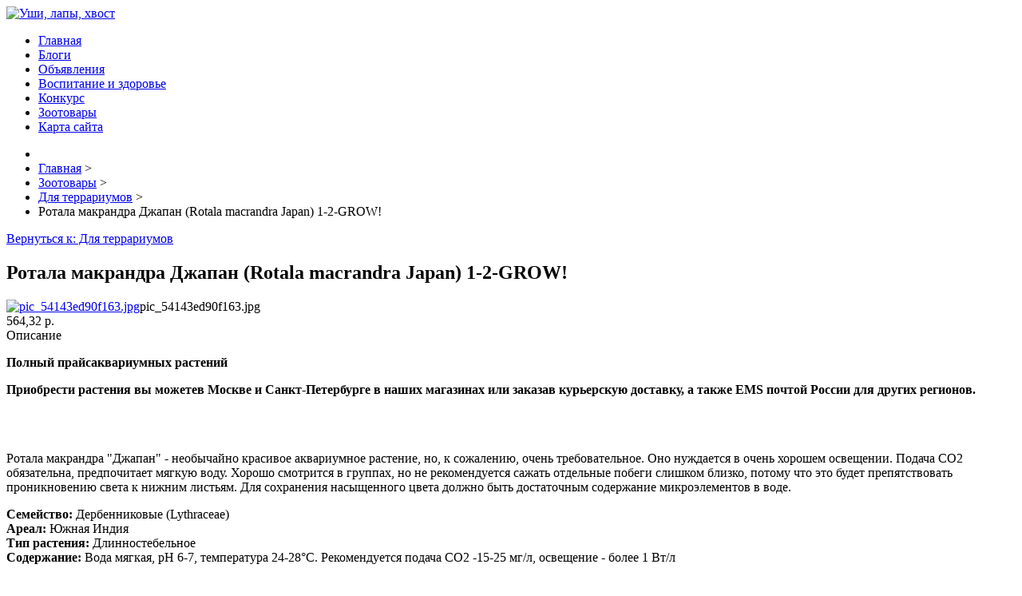

--- FILE ---
content_type: text/html; charset=utf-8
request_url: http://ushilapychvost.ru/zootovary/dlya-terrariumov/rotala-makrandra-quotdjapanquot-rotala-macrandra-quotjapanquot--1-2-grow-5836.html.html
body_size: 9728
content:
<!DOCTYPE html><html xmlns="http://www.w3.org/1999/xhtml" xml:lang="ru-ru" lang="ru-ru" dir="ltr"><head><base href="http://ushilapychvost.ru/zootovary/dlya-terrariumov/rotala-makrandra-quotdjapanquot-rotala-macrandra-quotjapanquot--1-2-grow-5836.html.html" />
	<meta http-equiv="content-type" content="text/html; charset=utf-8" />
	<meta name="keywords" content="одноклассники, однокурсники, соседи, сослуживцы, мир тесен, земляки, старые друзья, география, блоги домов, события вокруг, социальная сеть, карта, дом, работа, web 2.0" />
	<meta name="title" content="Ротала макрандра Джапан (Rotala macrandra Japan)  1-2-GROW!" />
	<meta name="description" content="Ротала макрандра Джапан (Rotala macrandra Japan)  1-2-GROW! Для террариумов Полный прайсаквариумных растений             
   Приобрести растения вы можетев Москве и Санкт-Петербурге в наших магазинах или заказав курьерскую доставку, а также EMS почтой России для других регионов.            
 Ротала ..." />
	<title>Для террариумов: Ротала макрандра Джапан (Rotala macrandra Japan)  1-2-GROW! | Уши, лапы, хвост </title>
	<link href="http://ushilapychvost.ru/zootovary/dlya-terrariumov/rotala-makrandra-quotdjapanquot-rotala-macrandra-quotjapanquot--1-2-grow-5836.html" rel="canonical" />
	<link href="/favicon.ico" rel="shortcut icon" type="image/vnd.microsoft.icon" />
	<link href="http://ushilapychvost.ru/component/search/?Itemid=131&amp;virtuemart_product_id=5836&amp;virtuemart_category_id=55&amp;format=opensearch" rel="search" title="Искать Уши, лапы, хвост " type="application/opensearchdescription+xml" />
	<link href="/components/com_virtuemart/assets/css/vm-ltr-common.css?vmver=0ae640a8" rel="stylesheet" type="text/css" />
	<link href="/components/com_virtuemart/assets/css/vm-ltr-site.css?vmver=0ae640a8" rel="stylesheet" type="text/css" />
	<link href="/components/com_virtuemart/assets/css/chosen.css?vmver=0ae640a8" rel="stylesheet" type="text/css" />
	<link href="/components/com_virtuemart/assets/css/jquery.fancybox-1.3.4.css?vmver=0ae640a8" rel="stylesheet" type="text/css" />
	<link href="/templates/katsite/images/slideshow/styles/glass/engine1/style.css" rel="stylesheet" type="text/css" />
	<link href="/templates/katsite/css/grid.css" rel="stylesheet" type="text/css" />
	<link href="/templates/katsite/css/bootstrap.min.css" rel="stylesheet" type="text/css" />
	<link href="/templates/katsite/css/nav.css" rel="stylesheet" type="text/css" />
	<link href="/templates/katsite/css/template.css" rel="stylesheet" type="text/css" />
	<link href="/templates/katsite/css/css.css" rel="stylesheet" type="text/css" />
	<link href="/media/system/css/modal.css?3630efc4ad9361cbddda47247e1aaf37" rel="stylesheet" type="text/css" />
	<link href="http://ushilapychvost.ru/modules/mod_bt_contentslider/tmpl/css/btcontentslider.css" rel="stylesheet" type="text/css" />
	<style type="text/css">
#smoothtop{
	height:45px;
	width:45px;
	background:url(/plugins/system/smoothtop/images/up-arrow.gif) center top no-repeat;
	
}

#smoothtop:hover{background-position: center bottom;}div.mod_search121 input[type="search"]{ width:auto; }
		@media screen and (max-width: 480px){.bt-cs .bt-row{width:100%!important;}}
	</style>
	<script type="application/json" class="joomla-script-options new">{"csrf.token":"fb0d8cbc9efa67dd49c59f155b5688a6","system.paths":{"root":"","base":""}}</script>
	<script src="/media/jui/js/jquery.min.js?3630efc4ad9361cbddda47247e1aaf37" type="text/javascript"></script>
	<script src="/media/jui/js/jquery-noconflict.js?3630efc4ad9361cbddda47247e1aaf37" type="text/javascript"></script>
	<script src="/media/jui/js/jquery-migrate.min.js?3630efc4ad9361cbddda47247e1aaf37" type="text/javascript"></script>
	<script src="/components/com_virtuemart/assets/js/jquery-ui.min.js?vmver=1.9.2" type="text/javascript"></script>
	<script src="/components/com_virtuemart/assets/js/jquery.ui.autocomplete.html.js" type="text/javascript"></script>
	<script src="/components/com_virtuemart/assets/js/jquery.noconflict.js" async="async" type="text/javascript"></script>
	<script src="/components/com_virtuemart/assets/js/vmsite.js?vmver=0ae640a8" type="text/javascript"></script>
	<script src="/components/com_virtuemart/assets/js/chosen.jquery.min.js?vmver=0ae640a8" type="text/javascript"></script>
	<script src="/components/com_virtuemart/assets/js/vmprices.js?vmver=0ae640a8" type="text/javascript"></script>
	<script src="/components/com_virtuemart/assets/js/dynupdate.js?vmver=0ae640a8" type="text/javascript"></script>
	<script src="/components/com_virtuemart/assets/js/fancybox/jquery.fancybox-1.3.4.pack.js?vmver=1.3.4" type="text/javascript"></script>
	<script src="/media/jui/js/bootstrap.min.js?3630efc4ad9361cbddda47247e1aaf37" type="text/javascript"></script>
	<script src="/media/system/js/mootools-core.js?3630efc4ad9361cbddda47247e1aaf37" type="text/javascript"></script>
	<script src="/media/system/js/core.js?3630efc4ad9361cbddda47247e1aaf37" type="text/javascript"></script>
	<script src="/media/system/js/mootools-more.js?3630efc4ad9361cbddda47247e1aaf37" type="text/javascript"></script>
	<script src="/media/system/js/modal.js?3630efc4ad9361cbddda47247e1aaf37" type="text/javascript"></script>
	<!--[if lt IE 9]><script src="/media/system/js/html5fallback.js?3630efc4ad9361cbddda47247e1aaf37" type="text/javascript"></script><![endif]-->
	<script src="http://ushilapychvost.ru/modules/mod_bt_contentslider/tmpl/js/slides.js" type="text/javascript"></script>
	<script src="http://ushilapychvost.ru/modules/mod_bt_contentslider/tmpl/js/default.js" type="text/javascript"></script>
	<script src="http://ushilapychvost.ru/modules/mod_bt_contentslider/tmpl/js/jquery.easing.1.3.js" type="text/javascript"></script>
	<script type="text/javascript">
//<![CDATA[ 
if (typeof Virtuemart === "undefined"){
	var Virtuemart = {};}
var vmSiteurl = 'http://ushilapychvost.ru/' ;
Virtuemart.vmSiteurl = vmSiteurl;
var vmLang = '&lang=ru';
Virtuemart.vmLang = vmLang; 
var vmLangTag = 'ru';
Virtuemart.vmLangTag = vmLangTag;
var Itemid = '&Itemid=131';
Virtuemart.addtocart_popup = "0" ; 
var usefancy = true; //]]>
// Fade our <div> tag to 0 or 'num'
function fade_me(num){
	var smoothtop=document.id('smoothtop');
	if(smoothtop){smoothtop.fade(window.getScrollTop()<250?0:num);}
}
window.addEvent('domready',function(){
	// Create Fx.Scroll object
	var scroll=new Fx.Scroll(window,{
		'duration':	500,
		'transition':	Fx.Transitions.Expo.easeInOut,
		'wait':		false
	});
	// Create an <div> tag for SmoothTop
	var smoothtop=new Element('div',{
		'id':		'smoothtop',
		'class':	'smoothtop',
		'style':	'position:fixed; display:block; visibility:visible; zoom:1; opacity:0; cursor:pointer; right:5px; bottom:5px;',
		'title':	'',
		'html':		'',
		'events':{
			// No transparent when hover
			mouseover: function(){fade_me(1);},
			// Transparent when no hover
			mouseout: function(){fade_me(0.7);},
			// Scroll Up on click
			click: function(){scroll.toTop();}
		}
	// Inject our <div> tag into the document body
	}).inject(document.body);
	// Gottta do this for stupid IE
	document.id('smoothtop').setStyle('opacity','0');
});
// Show/Hide our <div> tag
window.addEvent('scroll',function(){fade_me(0.7);});
		jQuery(function($) {
			SqueezeBox.initialize({});
			initSqueezeBox();
			$(document).on('subform-row-add', initSqueezeBox);

			function initSqueezeBox(event, container)
			{
				SqueezeBox.assign($(container || document).find('a.modal').get(), {
					parse: 'rel'
				});
			}
		});

		window.jModalClose = function () {
			SqueezeBox.close();
		};

		// Add extra modal close functionality for tinyMCE-based editors
		document.onreadystatechange = function () {
			if (document.readyState == 'interactive' && typeof tinyMCE != 'undefined' && tinyMCE)
			{
				if (typeof window.jModalClose_no_tinyMCE === 'undefined')
				{
					window.jModalClose_no_tinyMCE = typeof(jModalClose) == 'function'  ?  jModalClose  :  false;

					jModalClose = function () {
						if (window.jModalClose_no_tinyMCE) window.jModalClose_no_tinyMCE.apply(this, arguments);
						tinyMCE.activeEditor.windowManager.close();
					};
				}

				if (typeof window.SqueezeBoxClose_no_tinyMCE === 'undefined')
				{
					if (typeof(SqueezeBox) == 'undefined')  SqueezeBox = {};
					window.SqueezeBoxClose_no_tinyMCE = typeof(SqueezeBox.close) == 'function'  ?  SqueezeBox.close  :  false;

					SqueezeBox.close = function () {
						if (window.SqueezeBoxClose_no_tinyMCE)  window.SqueezeBoxClose_no_tinyMCE.apply(this, arguments);
						tinyMCE.activeEditor.windowManager.close();
					};
				}
			}
		};
		
	</script>
	<script type="text/javascript">
<!--
var _acic={dataProvider:10};(function(){var e=document.createElement("script");e.type="text/javascript";e.async=true;e.src="https://www.acint.net/aci.js";var t=document.getElementsByTagName("script")[0];t.parentNode.insertBefore(e,t)})()
//-->
</script>
	
</head>

<body>

<header role="banner">
<div class="wrap">
<section>
<div class="container_12">
<div class="grid_12">

<div class="crate" id="logo">
<a href="/">
<img src="http://ushilapychvost.ru/images/logo.jpg" alt="Уши, лапы, хвост " /></a>
</div>
<div class="clear"></div>
</div>
<div class="clear"></div>
</div>
</section>
</div>
<div class="clear"></div>
</header>
<nav role="navigation" class="hor_nav_full"><div id="hor_nav"><!-- The class on the root UL tag was changed to match the Blueprint nav style -->
<ul class="menu">
<li class="item101"><a href="/" >Главная</a></li><li class="item134"><a href="/blog.html" >Блоги</a></li><li class="item135"><a href="/ob-yavleniya.html" >Объявления</a></li><li class="item136"><a href="/vospitanie-i-zdorove.html" >Воспитание и здоровье</a></li><li class="item137"><a href="/konkurs.html" >Конкурс</a></li><li id="current" class="selected item131"><a href="/zootovary.html" >Зоотовары</a></li><li class="item113"><a href="/map.html" >Карта сайта</a></li></ul>
</div></div></nav>

<main role="main">
<div class="wrap_full">
<div class="wrap">
		<div aria-label="Хлебные крошки" role="navigation">
	<ul itemscope itemtype="https://schema.org/BreadcrumbList" class="breadcrumb">
					<li class="active">
				<span class="divider icon-location"></span>
			</li>
		
						<li itemprop="itemListElement" itemscope itemtype="https://schema.org/ListItem">
											<a itemprop="item" href="/" class="pathway"><span itemprop="name">Главная</span></a>
					
											<span class="divider">
							&gt;						</span>
										<meta itemprop="position" content="1">
				</li>
							<li itemprop="itemListElement" itemscope itemtype="https://schema.org/ListItem">
											<a itemprop="item" href="/zootovary.html" class="pathway"><span itemprop="name">Зоотовары</span></a>
					
											<span class="divider">
							&gt;						</span>
										<meta itemprop="position" content="2">
				</li>
							<li itemprop="itemListElement" itemscope itemtype="https://schema.org/ListItem">
											<a itemprop="item" href="/zootovary/dlya-terrariumov.html" class="pathway"><span itemprop="name">Для террариумов</span></a>
					
											<span class="divider">
							&gt;						</span>
										<meta itemprop="position" content="3">
				</li>
							<li itemprop="itemListElement" itemscope itemtype="https://schema.org/ListItem" class="active">
					<span itemprop="name">
						Ротала макрандра Джапан (Rotala macrandra Japan)  1-2-GROW!					</span>
					<meta itemprop="position" content="4">
				</li>
				</ul>
</div>
		<div class="moduletable">
						<style type="text/css">
#share42 {
  position: fixed;
  z-index: 1000;
  margin-left: -68px; /* смещение панели влево от края контента */
  padding: 6px 6px 0;
  background: #FFF;
  border: 1px solid #E9E9E9;
  border-radius: 4px;
}
#share42:hover {
  background: #F6F6F6;
  border: 1px solid #D4D4D4;
  box-shadow: 0 0 5px #DDD;
}
#share42 a {opacity: 0.5}
#share42:hover a {opacity: 0.7}
#share42 a:hover {opacity: 1}
</style>

<div class="share42init" data-url="" data-title=""></div>
<script type="text/javascript" src="/modules/mod_sb_vertikal/share42.js"></script>
<script type="text/javascript">share42('/modules/mod_sb_vertikal/',150,20)</script>		</div>
	
<section>
<div class="container_12" id="main">
<div class="grid_9">
<div class="crate" id="main_body">
	
<div id="system-message-container">
	</div>


<div class="product-container productdetails-view productdetails">

	
		<div class="back-to-category">
		<a href="/zootovary/dlya-terrariumov.html" class="product-details" title="Для террариумов">Вернуться к: Для террариумов</a>
	</div>

		<h1>Ротала макрандра Джапан (Rotala macrandra Japan)  1-2-GROW!</h1>
	
	
	
	
			<!--<div class="product-short-description">
		Полный прайсаквариумных растений             <br />
   Приобрести растения вы можетев Москве и Санкт-Петербурге в наших магазинах или заказав курьерскую доставку, а также EMS почтой России для других регионов.            <br />
 Ротала ...		</div>-->
	
	<div class="vm-product-container">
	<div class="vm-product-media-container">
	<div class="main-image">
		<a title="pic_54143ed90f163.jpg" rel='vm-additional-images' href="http://ushilapychvost.ru/images/stories/virtuemart/product/pic_54143ed90f163.jpg"><img src="/images/stories/virtuemart/product/pic_54143ed90f163.jpg" alt="pic_54143ed90f163.jpg"  /></a><span class="vm-img-desc">pic_54143ed90f163.jpg</span>		<div class="clear"></div>
	</div>
		</div>

	<div class="vm-product-details-container">
		<div class="spacer-buy-area">

		
		<div class="product-price" id="productPrice5836" data-vm="product-prices">
	<span class="price-crossed" ></span><div class="PricesalesPrice vm-display vm-price-value"><span class="PricesalesPrice">564,32 р.</span></div></div> <div class="clear"></div>	<div class="addtocart-area">
		<form method="post" class="product js-recalculate" action="/zootovary.html" autocomplete="off" >
			<div class="vm-customfields-wrap">
							</div>			
							<input type="hidden" name="option" value="com_virtuemart"/>
			<input type="hidden" name="view" value="cart"/>
			<input type="hidden" name="virtuemart_product_id[]" value="5836"/>
			<input type="hidden" name="pname" value="Ротала макрандра Джапан (Rotala macrandra Japan)  1-2-GROW!"/>
			<input type="hidden" name="pid" value="5836"/>
			<input type="hidden" name="Itemid" value="131"/>		</form>

	</div>


		
		</div>
	</div>
	<div class="clear"></div>


	</div>

			<div class="product-description" >
			<span class="title">Описание</span>
	<STRONG> <BR>
<P> <STRONG> Полный прайсаквариумных растений </STRONG>  </STRONG>  <STRONG></STRONG> </P> <STRONG>
<P><STRONG> Приобрести растения вы можетев Москве и Санкт-Петербурге в наших магазинах или заказав курьерскую доставку, а также EMS почтой России для других регионов. </STRONG></P></STRONG>  <br><br><P>  </P>
<P>Ротала макрандра "Джапан" - необычайно красивое аквариумное растение, но, к сожалению, очень требовательное. Оно нуждается в очень хорошем освещении. Подача CO2 обязательна, предпочитает мягкую воду. Хорошо смотрится в группах, но не рекомендуется сажать отдельные побеги слишком близко, потому что это будет препятствовать проникновению света к нижним листьям. Для сохранения насыщенного цвета должно быть достаточным содержание микроэлементов в воде. </P>
<P><STRONG> Семейство: </STRONG> Дербенниковые (Lythraceae)<BR><STRONG> Ареал: </STRONG> Южная Индия<BR><STRONG> Тип растения: </STRONG> Длинностебельное<BR><STRONG> Содержание: </STRONG> Вода мягкая, рН 6-7, температура 24-28°С. Рекомендуется подача СО2 -15-25 мг/л, освещение - более 1 Вт/л</P>		</div>
	
	
<script   id="updateChosen-js" type="text/javascript" >//<![CDATA[ 
if (typeof Virtuemart === "undefined")
	var Virtuemart = {};
	Virtuemart.updateChosenDropdownLayout = function() {
		var vm2string = {editImage: 'edit image',select_all_text: 'Выбрать все',select_some_options_text: 'Доступен для всех'};
		jQuery("select.vm-chzn-select").chosen({enable_select_all: true,select_all_text : vm2string.select_all_text,select_some_options_text:vm2string.select_some_options_text,disable_search_threshold: 5});
		//console.log("updateChosenDropdownLayout");
	}
	jQuery(document).ready( function() {
		Virtuemart.updateChosenDropdownLayout($);
	}); //]]>
</script><script   id="updDynamicListeners-js" type="text/javascript" >//<![CDATA[ 
jQuery(document).ready(function() { // GALT: Start listening for dynamic content update.
	// If template is aware of dynamic update and provided a variable let's
	// set-up the event listeners.
	//if (Virtuemart.container)
		Virtuemart.updateDynamicUpdateListeners();

}); //]]>
</script><script   id="ready.vmprices-js" type="text/javascript" >//<![CDATA[ 
jQuery(document).ready(function($) {

		Virtuemart.product($("form.product"));
}); //]]>
</script><script   id="popups-js" type="text/javascript" >//<![CDATA[ 
jQuery(document).ready(function($) {
		
		$('a.ask-a-question, a.printModal, a.recommened-to-friend, a.manuModal').click(function(event){
		  event.preventDefault();
		  $.fancybox({
			href: $(this).attr('href'),
			type: 'iframe',
			height: 550
			});
		  });
		
	}); //]]>
</script><script   id="imagepopup-js" type="text/javascript" >//<![CDATA[ 
jQuery(document).ready(function() {
	Virtuemart.updateImageEventListeners()
});
Virtuemart.updateImageEventListeners = function() {
	jQuery("a[rel=vm-additional-images]").fancybox({
		"titlePosition" 	: "inside",
		"transitionIn"	:	"elastic",
		"transitionOut"	:	"elastic"
	});
	jQuery(".additional-images a.product-image.image-0").removeAttr("rel");
	jQuery(".additional-images img.product-image").click(function() {
		jQuery(".additional-images a.product-image").attr("rel","vm-additional-images" );
		jQuery(this).parent().children("a.product-image").removeAttr("rel");
		var src = jQuery(this).parent().children("a.product-image").attr("href");
		jQuery(".main-image img").attr("src",src);
		jQuery(".main-image img").attr("alt",this.alt );
		jQuery(".main-image a").attr("href",src );
		jQuery(".main-image a").attr("title",this.alt );
		jQuery(".main-image .vm-img-desc").html(this.alt);
		}); 
	} //]]>
</script><script   id="ajaxContent-js" type="text/javascript" >//<![CDATA[ 
Virtuemart.container = jQuery('.productdetails-view');
Virtuemart.containerSelector = '.productdetails-view';
//Virtuemart.recalculate = true;	//Activate this line to recalculate your product after ajax //]]>
</script><script   id="vmPreloader-js" type="text/javascript" >//<![CDATA[ 
jQuery(document).ready(function($) {
	Virtuemart.stopVmLoading();
	var msg = '';
	$('a[data-dynamic-update="1"]').off('click', Virtuemart.startVmLoading).on('click', {msg:msg}, Virtuemart.startVmLoading);
	$('[data-dynamic-update="1"]').off('change', Virtuemart.startVmLoading).on('change', {msg:msg}, Virtuemart.startVmLoading);
}); //]]>
</script>
<script type="application/ld+json">
{
  "@context": "http://schema.org/",
  "@type": "Product",
  "name": "Ротала макрандра Джапан (Rotala macrandra Japan)  1-2-GROW!",
  "description":"Ротала макрандра Джапан (Rotala macrandra Japan)  1-2-GROW! Для террариумов Полный прайсаквариумных растений             
   Приобрести растения вы можетев Москве и Санкт-Петербурге в наших магазинах или заказав курьерскую доставку, а также EMS почтой России для других регионов.            
 Ротала ...",
  "productID":"pic_54143ed90f163",
  "sku": "pic_54143ed90f163",
  "image": [
    "http://ushilapychvost.ru/images/stories/virtuemart/product/pic_54143ed90f163.jpg"  ],
  "offers": {
    "@type": "Offer",
    "priceCurrency": "RUB",
    "availability": "InStock",
    "price": "564.32",
    "url": "http://ushilapychvost.ru/zootovary/dlya-terrariumov/rotala-makrandra-quotdjapanquot-rotala-macrandra-quotjapanquot--1-2-grow-5836.html",
    "itemCondition": "NewCondition"
  }
}
</script></div>
	<div id="btcontentslider133" style="display:none;width:auto" class="bt-cs">
			<h3 style="width:auto">
					<span>Воспитание и здоровье </span>                    
			</h3>
		<div class="slides_container" style="width:auto;border: 1px solid #CFCFCF;padding:10px 0px;">

			<div class="slide" style="width:auto">
					<div class="bt-row bt-row-first"  style="width:50%" >
				<div class="bt-inner">
								
										<a class="bt-title" target="_parent"
						title="брать ли ЛАБРАДОРА в возрасте 3х лет, Собак не держали"
						href="/vospitanie-i-zdorove/brat-li-labradora-v-vozraste-3kh-let-sobak-ne-derzhali.html"> брать ли ЛАБРАДОРА в возрасте 3х лет, Собак... </a><br />
															<div class="bt-center">
					<a target="_parent"
						class="bt-image-link"
						title="брать ли ЛАБРАДОРА в возрасте 3х лет, Собак не держали" href="/vospitanie-i-zdorove/brat-li-labradora-v-vozraste-3kh-let-sobak-ne-derzhali.html">
						<img  src="http://ushilapychvost.ru/cache/mod_bt_contentslider/e6ffc63fc970a18ccc2a0a6f30b26c12-54.jpg" alt="брать ли ЛАБРАДОРА в возрасте 3х лет, Собак не держали"  style="width:200px;" title="брать ли ЛАБРАДОРА в возрасте 3х лет, Собак не держали" />
					</a>
					</div>
										
										<div class="bt-introtext">
					Всем доброго времени суток, дом в деревне приобретаем + хозяева хотят оставить лабрика 3года ( ПЕС В...					</div>
					
					
				</div>
				<!--end bt-inner -->
			</div>
			<!--end bt-row -->
									<div class="bt-row bt-row-last"  style="width:50%" >
				<div class="bt-inner">
								
										<a class="bt-title" target="_parent"
						title="Кот реагирует на телефон. Нужен совет"
						href="/vospitanie-i-zdorove/kot-reagiruet-na-telefon-nuzhen-sovet.html"> Кот реагирует на телефон. Нужен совет </a><br />
															<div class="bt-center">
					<a target="_parent"
						class="bt-image-link"
						title="Кот реагирует на телефон. Нужен совет" href="/vospitanie-i-zdorove/kot-reagiruet-na-telefon-nuzhen-sovet.html">
						<img  src="http://ushilapychvost.ru/cache/mod_bt_contentslider/2cdc34810fab09237a7f823aaf380efe-627947025_1827648.jpg" alt="Кот реагирует на телефон. Нужен совет"  style="width:200px;" title="Кот реагирует на телефон. Нужен совет" />
					</a>
					</div>
										
										<div class="bt-introtext">
					У меня всю жизнь были собаки, а кошек я не очень любила - был в детстве неудачный опыт. 2 года назад...					</div>
					
					
				</div>
				<!--end bt-inner -->
			</div>
			<!--end bt-row -->
									<div style="clear: both;"></div>

		</div>
		<!--end bt-main-item page	-->
			</div>
</div>
<!--end bt-container -->
<div style="clear: both;"></div>

<script type="text/javascript">	
	if(typeof(btcModuleIds)=='undefined'){var btcModuleIds = new Array();var btcModuleOpts = new Array();}
	btcModuleIds.push(133);
	btcModuleOpts.push({
			slideEasing : 'easeInQuad',
			fadeEasing : 'easeInQuad',
			effect: 'slide,slide',
			preloadImage: 'http://ushilapychvost.ru//modules/mod_bt_contentslider/tmpl/images/loading.gif',
			generatePagination: false,
			play: 5000,						
			hoverPause: true,	
			slideSpeed : 500,
			autoHeight:true,
			fadeSpeed : 500,
			equalHeight:false,
			width: 'auto',
			height: 'auto',
			pause: 100,
			preload: true,
			paginationClass: 'bt_handles_num',
			generateNextPrev:false,
			prependPagination:true,
			touchScreen:0	});
</script>


<div class="clear"></div>
</div>
</div>
<div class="grid_3" id="right_side_bar">
<div class="crate moduletable">
<div>
	</div><div class="clear"></div>
</div>
<div class="crate moduletable">
<h3>Новое в блоге</h3>
<ul class="latestnews mod-list">
	<li itemscope itemtype="https://schema.org/Article">
		<a href="/blog/delo-bylo-osenyu-18-goda-gulyayu-ya-svoyu-sobachku-i-tretij-den-vizhu-chto-psyatina-begaet-neprikaennaya.html" itemprop="url">
			<span itemprop="name">
				Дело было осенью 18 года. Гуляю я свою собачку. И третий день вижу, что псятина бегает неприкаенная			</span>
		</a>
	</li>
	<li itemscope itemtype="https://schema.org/Article">
		<a href="/blog/v-aeroportu-sobaka-vyrvalas-iz-ruk-khozyajki-i-brosilas-k-neznakomtsu.html" itemprop="url">
			<span itemprop="name">
				В аэропорту собака вырвалась из рук хозяйки и бросилась к незнакомцу			</span>
		</a>
	</li>
</ul>
<div class="clear"></div>
</div>
<div class="crate moduletable">
<div>
	</div><div class="clear"></div>
</div>
<div class="crate moduletable">
<h3>Поиск по сайту</h3>
<div class="search mod_search121">
	<form action="/zootovary.html" method="post" class="form-inline" role="search">
		<label for="mod-search-searchword121" class="element-invisible">Искать...</label> <input name="searchword" id="mod-search-searchword121" maxlength="200"  class="inputbox search-query input-medium" type="search" size="20" placeholder="Поиск..." />		<input type="hidden" name="task" value="search" />
		<input type="hidden" name="option" value="com_search" />
		<input type="hidden" name="Itemid" value="131" />
	</form>
</div>
<div class="clear"></div>
</div>
<div class="crate moduletable">
<h3>Зоокаталог</h3>
<ul class="menu" >
	<li >
		<div>
			<a href="/zootovary/morskoj-akvarium.html" >Морской аквариум</a>		</div>
			</li>
		<li >
		<div>
			<a href="/zootovary/akvariumy-i-tumby.html" >Аквариумы и тумбы</a>		</div>
			</li>
		<li >
		<div>
			<a href="/zootovary/kormlenie-ryb.html" >Кормление рыб</a>		</div>
			</li>
		<li >
		<div>
			<a href="/zootovary/aeraciya-i-so2.html" >Аэрация и СО2</a>		</div>
			</li>
		<li >
		<div>
			<a href="/zootovary/termoregulyaciya.html" >Терморегуляция</a>		</div>
			</li>
		<li class="active">
		<div>
			<a href="/zootovary/dlya-terrariumov.html" >Для террариумов</a>		</div>
			</li>
		<li >
		<div>
			<a href="/zootovary/korm-dlya-ptic.html" >Корм для птиц</a>		</div>
			</li>
		<li >
		<div>
			<a href="/zootovary/korm-dlya-gryzunov.html" >Корм для грызунов</a>		</div>
			</li>
		<li >
		<div>
			<a href="/zootovary/aksessuary-dlya-gryzunov.html" >Аксессуары для грызунов</a>		</div>
			</li>
		<li >
		<div>
			<a href="/zootovary/aksessuary-i-kletki-dlya-ptits.html" >Аксессуары и клетки для птиц</a>		</div>
			</li>
	</ul>
<div class="clear"></div>
</div>

</div>
<div class="clear"></div>
</div>
</section>
</div>
<div class="clear"></div>
</div>
</main>
<footer role="contentinfo">
<div class="wrap">
<section>
<noindex><center><!--LiveInternet counter--><script type="text/javascript"><!--
document.write("<a href='//www.liveinternet.ru/click' "+
"target=_blank><img src='//counter.yadro.ru/hit?t24.2;r"+
escape(document.referrer)+((typeof(screen)=="undefined")?"":
";s"+screen.width+"*"+screen.height+"*"+(screen.colorDepth?
screen.colorDepth:screen.pixelDepth))+";u"+escape(document.URL)+
";"+Math.random()+
"' alt='' title='LiveInternet: показано число посетителей за"+
" сегодня' "+
"border='0' width='88' height='15'><\/a>")
//--></script><!--/LiveInternet--></center></noindex>
 
<div class="container_12">
<div class="grid_12">
<div class="copr">
©2017 Все права защищены</div>
</div>
<div class="clear"></div>
</div>
</section>
</div>
</footer>
</body>
</html>